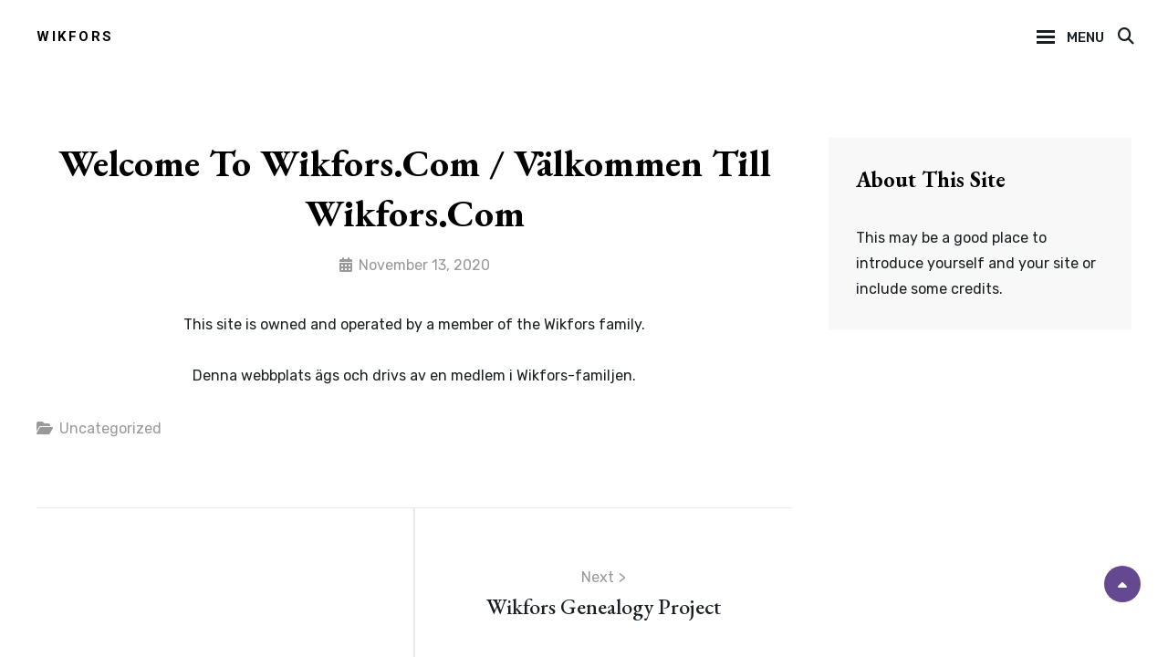

--- FILE ---
content_type: text/html; charset=UTF-8
request_url: http://wikfors.com/uncategorized/welcome-to-wikfors-com/
body_size: 6814
content:
<!DOCTYPE html>
<html lang="en">
<head>
	<meta charset="UTF-8">
	<meta name="viewport" content="width=device-width, initial-scale=1">
	<link rel="profile" href="http://gmpg.org/xfn/11">

	<title>Welcome to Wikfors.com / Välkommen till Wikfors.com &#8211; Wikfors</title>
<meta name='robots' content='max-image-preview:large' />
<link rel='dns-prefetch' href='//fonts.googleapis.com' />
<link href='https://fonts.gstatic.com' crossorigin rel='preconnect' />
<link rel="alternate" type="application/rss+xml" title="Wikfors &raquo; Feed" href="http://wikfors.com/feed/" />
<link rel="alternate" type="application/rss+xml" title="Wikfors &raquo; Comments Feed" href="http://wikfors.com/comments/feed/" />
<script type="text/javascript">
/* <![CDATA[ */
window._wpemojiSettings = {"baseUrl":"https:\/\/s.w.org\/images\/core\/emoji\/15.0.3\/72x72\/","ext":".png","svgUrl":"https:\/\/s.w.org\/images\/core\/emoji\/15.0.3\/svg\/","svgExt":".svg","source":{"concatemoji":"http:\/\/wikfors.com\/wp-includes\/js\/wp-emoji-release.min.js?ver=6.6.4"}};
/*! This file is auto-generated */
!function(i,n){var o,s,e;function c(e){try{var t={supportTests:e,timestamp:(new Date).valueOf()};sessionStorage.setItem(o,JSON.stringify(t))}catch(e){}}function p(e,t,n){e.clearRect(0,0,e.canvas.width,e.canvas.height),e.fillText(t,0,0);var t=new Uint32Array(e.getImageData(0,0,e.canvas.width,e.canvas.height).data),r=(e.clearRect(0,0,e.canvas.width,e.canvas.height),e.fillText(n,0,0),new Uint32Array(e.getImageData(0,0,e.canvas.width,e.canvas.height).data));return t.every(function(e,t){return e===r[t]})}function u(e,t,n){switch(t){case"flag":return n(e,"\ud83c\udff3\ufe0f\u200d\u26a7\ufe0f","\ud83c\udff3\ufe0f\u200b\u26a7\ufe0f")?!1:!n(e,"\ud83c\uddfa\ud83c\uddf3","\ud83c\uddfa\u200b\ud83c\uddf3")&&!n(e,"\ud83c\udff4\udb40\udc67\udb40\udc62\udb40\udc65\udb40\udc6e\udb40\udc67\udb40\udc7f","\ud83c\udff4\u200b\udb40\udc67\u200b\udb40\udc62\u200b\udb40\udc65\u200b\udb40\udc6e\u200b\udb40\udc67\u200b\udb40\udc7f");case"emoji":return!n(e,"\ud83d\udc26\u200d\u2b1b","\ud83d\udc26\u200b\u2b1b")}return!1}function f(e,t,n){var r="undefined"!=typeof WorkerGlobalScope&&self instanceof WorkerGlobalScope?new OffscreenCanvas(300,150):i.createElement("canvas"),a=r.getContext("2d",{willReadFrequently:!0}),o=(a.textBaseline="top",a.font="600 32px Arial",{});return e.forEach(function(e){o[e]=t(a,e,n)}),o}function t(e){var t=i.createElement("script");t.src=e,t.defer=!0,i.head.appendChild(t)}"undefined"!=typeof Promise&&(o="wpEmojiSettingsSupports",s=["flag","emoji"],n.supports={everything:!0,everythingExceptFlag:!0},e=new Promise(function(e){i.addEventListener("DOMContentLoaded",e,{once:!0})}),new Promise(function(t){var n=function(){try{var e=JSON.parse(sessionStorage.getItem(o));if("object"==typeof e&&"number"==typeof e.timestamp&&(new Date).valueOf()<e.timestamp+604800&&"object"==typeof e.supportTests)return e.supportTests}catch(e){}return null}();if(!n){if("undefined"!=typeof Worker&&"undefined"!=typeof OffscreenCanvas&&"undefined"!=typeof URL&&URL.createObjectURL&&"undefined"!=typeof Blob)try{var e="postMessage("+f.toString()+"("+[JSON.stringify(s),u.toString(),p.toString()].join(",")+"));",r=new Blob([e],{type:"text/javascript"}),a=new Worker(URL.createObjectURL(r),{name:"wpTestEmojiSupports"});return void(a.onmessage=function(e){c(n=e.data),a.terminate(),t(n)})}catch(e){}c(n=f(s,u,p))}t(n)}).then(function(e){for(var t in e)n.supports[t]=e[t],n.supports.everything=n.supports.everything&&n.supports[t],"flag"!==t&&(n.supports.everythingExceptFlag=n.supports.everythingExceptFlag&&n.supports[t]);n.supports.everythingExceptFlag=n.supports.everythingExceptFlag&&!n.supports.flag,n.DOMReady=!1,n.readyCallback=function(){n.DOMReady=!0}}).then(function(){return e}).then(function(){var e;n.supports.everything||(n.readyCallback(),(e=n.source||{}).concatemoji?t(e.concatemoji):e.wpemoji&&e.twemoji&&(t(e.twemoji),t(e.wpemoji)))}))}((window,document),window._wpemojiSettings);
/* ]]> */
</script>
<style id='wp-emoji-styles-inline-css' type='text/css'>

	img.wp-smiley, img.emoji {
		display: inline !important;
		border: none !important;
		box-shadow: none !important;
		height: 1em !important;
		width: 1em !important;
		margin: 0 0.07em !important;
		vertical-align: -0.1em !important;
		background: none !important;
		padding: 0 !important;
	}
</style>
<link rel='stylesheet' id='wp-block-library-css' href='http://wikfors.com/wp-includes/css/dist/block-library/style.min.css?ver=6.6.4' type='text/css' media='all' />
<style id='classic-theme-styles-inline-css' type='text/css'>
/*! This file is auto-generated */
.wp-block-button__link{color:#fff;background-color:#32373c;border-radius:9999px;box-shadow:none;text-decoration:none;padding:calc(.667em + 2px) calc(1.333em + 2px);font-size:1.125em}.wp-block-file__button{background:#32373c;color:#fff;text-decoration:none}
</style>
<style id='global-styles-inline-css' type='text/css'>
:root{--wp--preset--aspect-ratio--square: 1;--wp--preset--aspect-ratio--4-3: 4/3;--wp--preset--aspect-ratio--3-4: 3/4;--wp--preset--aspect-ratio--3-2: 3/2;--wp--preset--aspect-ratio--2-3: 2/3;--wp--preset--aspect-ratio--16-9: 16/9;--wp--preset--aspect-ratio--9-16: 9/16;--wp--preset--color--black: #000000;--wp--preset--color--cyan-bluish-gray: #abb8c3;--wp--preset--color--white: #ffffff;--wp--preset--color--pale-pink: #f78da7;--wp--preset--color--vivid-red: #cf2e2e;--wp--preset--color--luminous-vivid-orange: #ff6900;--wp--preset--color--luminous-vivid-amber: #fcb900;--wp--preset--color--light-green-cyan: #7bdcb5;--wp--preset--color--vivid-green-cyan: #00d084;--wp--preset--color--pale-cyan-blue: #8ed1fc;--wp--preset--color--vivid-cyan-blue: #0693e3;--wp--preset--color--vivid-purple: #9b51e0;--wp--preset--color--medium-black: #333333;--wp--preset--color--gray: #999999;--wp--preset--color--light-gray: #f6f6f6;--wp--preset--color--yellow: #e87785;--wp--preset--color--purple: #64488E;--wp--preset--gradient--vivid-cyan-blue-to-vivid-purple: linear-gradient(135deg,rgba(6,147,227,1) 0%,rgb(155,81,224) 100%);--wp--preset--gradient--light-green-cyan-to-vivid-green-cyan: linear-gradient(135deg,rgb(122,220,180) 0%,rgb(0,208,130) 100%);--wp--preset--gradient--luminous-vivid-amber-to-luminous-vivid-orange: linear-gradient(135deg,rgba(252,185,0,1) 0%,rgba(255,105,0,1) 100%);--wp--preset--gradient--luminous-vivid-orange-to-vivid-red: linear-gradient(135deg,rgba(255,105,0,1) 0%,rgb(207,46,46) 100%);--wp--preset--gradient--very-light-gray-to-cyan-bluish-gray: linear-gradient(135deg,rgb(238,238,238) 0%,rgb(169,184,195) 100%);--wp--preset--gradient--cool-to-warm-spectrum: linear-gradient(135deg,rgb(74,234,220) 0%,rgb(151,120,209) 20%,rgb(207,42,186) 40%,rgb(238,44,130) 60%,rgb(251,105,98) 80%,rgb(254,248,76) 100%);--wp--preset--gradient--blush-light-purple: linear-gradient(135deg,rgb(255,206,236) 0%,rgb(152,150,240) 100%);--wp--preset--gradient--blush-bordeaux: linear-gradient(135deg,rgb(254,205,165) 0%,rgb(254,45,45) 50%,rgb(107,0,62) 100%);--wp--preset--gradient--luminous-dusk: linear-gradient(135deg,rgb(255,203,112) 0%,rgb(199,81,192) 50%,rgb(65,88,208) 100%);--wp--preset--gradient--pale-ocean: linear-gradient(135deg,rgb(255,245,203) 0%,rgb(182,227,212) 50%,rgb(51,167,181) 100%);--wp--preset--gradient--electric-grass: linear-gradient(135deg,rgb(202,248,128) 0%,rgb(113,206,126) 100%);--wp--preset--gradient--midnight: linear-gradient(135deg,rgb(2,3,129) 0%,rgb(40,116,252) 100%);--wp--preset--font-size--small: 14px;--wp--preset--font-size--medium: 20px;--wp--preset--font-size--large: 42px;--wp--preset--font-size--x-large: 42px;--wp--preset--font-size--normal: 16px;--wp--preset--font-size--huge: 56px;--wp--preset--spacing--20: 0.44rem;--wp--preset--spacing--30: 0.67rem;--wp--preset--spacing--40: 1rem;--wp--preset--spacing--50: 1.5rem;--wp--preset--spacing--60: 2.25rem;--wp--preset--spacing--70: 3.38rem;--wp--preset--spacing--80: 5.06rem;--wp--preset--shadow--natural: 6px 6px 9px rgba(0, 0, 0, 0.2);--wp--preset--shadow--deep: 12px 12px 50px rgba(0, 0, 0, 0.4);--wp--preset--shadow--sharp: 6px 6px 0px rgba(0, 0, 0, 0.2);--wp--preset--shadow--outlined: 6px 6px 0px -3px rgba(255, 255, 255, 1), 6px 6px rgba(0, 0, 0, 1);--wp--preset--shadow--crisp: 6px 6px 0px rgba(0, 0, 0, 1);}:where(.is-layout-flex){gap: 0.5em;}:where(.is-layout-grid){gap: 0.5em;}body .is-layout-flex{display: flex;}.is-layout-flex{flex-wrap: wrap;align-items: center;}.is-layout-flex > :is(*, div){margin: 0;}body .is-layout-grid{display: grid;}.is-layout-grid > :is(*, div){margin: 0;}:where(.wp-block-columns.is-layout-flex){gap: 2em;}:where(.wp-block-columns.is-layout-grid){gap: 2em;}:where(.wp-block-post-template.is-layout-flex){gap: 1.25em;}:where(.wp-block-post-template.is-layout-grid){gap: 1.25em;}.has-black-color{color: var(--wp--preset--color--black) !important;}.has-cyan-bluish-gray-color{color: var(--wp--preset--color--cyan-bluish-gray) !important;}.has-white-color{color: var(--wp--preset--color--white) !important;}.has-pale-pink-color{color: var(--wp--preset--color--pale-pink) !important;}.has-vivid-red-color{color: var(--wp--preset--color--vivid-red) !important;}.has-luminous-vivid-orange-color{color: var(--wp--preset--color--luminous-vivid-orange) !important;}.has-luminous-vivid-amber-color{color: var(--wp--preset--color--luminous-vivid-amber) !important;}.has-light-green-cyan-color{color: var(--wp--preset--color--light-green-cyan) !important;}.has-vivid-green-cyan-color{color: var(--wp--preset--color--vivid-green-cyan) !important;}.has-pale-cyan-blue-color{color: var(--wp--preset--color--pale-cyan-blue) !important;}.has-vivid-cyan-blue-color{color: var(--wp--preset--color--vivid-cyan-blue) !important;}.has-vivid-purple-color{color: var(--wp--preset--color--vivid-purple) !important;}.has-black-background-color{background-color: var(--wp--preset--color--black) !important;}.has-cyan-bluish-gray-background-color{background-color: var(--wp--preset--color--cyan-bluish-gray) !important;}.has-white-background-color{background-color: var(--wp--preset--color--white) !important;}.has-pale-pink-background-color{background-color: var(--wp--preset--color--pale-pink) !important;}.has-vivid-red-background-color{background-color: var(--wp--preset--color--vivid-red) !important;}.has-luminous-vivid-orange-background-color{background-color: var(--wp--preset--color--luminous-vivid-orange) !important;}.has-luminous-vivid-amber-background-color{background-color: var(--wp--preset--color--luminous-vivid-amber) !important;}.has-light-green-cyan-background-color{background-color: var(--wp--preset--color--light-green-cyan) !important;}.has-vivid-green-cyan-background-color{background-color: var(--wp--preset--color--vivid-green-cyan) !important;}.has-pale-cyan-blue-background-color{background-color: var(--wp--preset--color--pale-cyan-blue) !important;}.has-vivid-cyan-blue-background-color{background-color: var(--wp--preset--color--vivid-cyan-blue) !important;}.has-vivid-purple-background-color{background-color: var(--wp--preset--color--vivid-purple) !important;}.has-black-border-color{border-color: var(--wp--preset--color--black) !important;}.has-cyan-bluish-gray-border-color{border-color: var(--wp--preset--color--cyan-bluish-gray) !important;}.has-white-border-color{border-color: var(--wp--preset--color--white) !important;}.has-pale-pink-border-color{border-color: var(--wp--preset--color--pale-pink) !important;}.has-vivid-red-border-color{border-color: var(--wp--preset--color--vivid-red) !important;}.has-luminous-vivid-orange-border-color{border-color: var(--wp--preset--color--luminous-vivid-orange) !important;}.has-luminous-vivid-amber-border-color{border-color: var(--wp--preset--color--luminous-vivid-amber) !important;}.has-light-green-cyan-border-color{border-color: var(--wp--preset--color--light-green-cyan) !important;}.has-vivid-green-cyan-border-color{border-color: var(--wp--preset--color--vivid-green-cyan) !important;}.has-pale-cyan-blue-border-color{border-color: var(--wp--preset--color--pale-cyan-blue) !important;}.has-vivid-cyan-blue-border-color{border-color: var(--wp--preset--color--vivid-cyan-blue) !important;}.has-vivid-purple-border-color{border-color: var(--wp--preset--color--vivid-purple) !important;}.has-vivid-cyan-blue-to-vivid-purple-gradient-background{background: var(--wp--preset--gradient--vivid-cyan-blue-to-vivid-purple) !important;}.has-light-green-cyan-to-vivid-green-cyan-gradient-background{background: var(--wp--preset--gradient--light-green-cyan-to-vivid-green-cyan) !important;}.has-luminous-vivid-amber-to-luminous-vivid-orange-gradient-background{background: var(--wp--preset--gradient--luminous-vivid-amber-to-luminous-vivid-orange) !important;}.has-luminous-vivid-orange-to-vivid-red-gradient-background{background: var(--wp--preset--gradient--luminous-vivid-orange-to-vivid-red) !important;}.has-very-light-gray-to-cyan-bluish-gray-gradient-background{background: var(--wp--preset--gradient--very-light-gray-to-cyan-bluish-gray) !important;}.has-cool-to-warm-spectrum-gradient-background{background: var(--wp--preset--gradient--cool-to-warm-spectrum) !important;}.has-blush-light-purple-gradient-background{background: var(--wp--preset--gradient--blush-light-purple) !important;}.has-blush-bordeaux-gradient-background{background: var(--wp--preset--gradient--blush-bordeaux) !important;}.has-luminous-dusk-gradient-background{background: var(--wp--preset--gradient--luminous-dusk) !important;}.has-pale-ocean-gradient-background{background: var(--wp--preset--gradient--pale-ocean) !important;}.has-electric-grass-gradient-background{background: var(--wp--preset--gradient--electric-grass) !important;}.has-midnight-gradient-background{background: var(--wp--preset--gradient--midnight) !important;}.has-small-font-size{font-size: var(--wp--preset--font-size--small) !important;}.has-medium-font-size{font-size: var(--wp--preset--font-size--medium) !important;}.has-large-font-size{font-size: var(--wp--preset--font-size--large) !important;}.has-x-large-font-size{font-size: var(--wp--preset--font-size--x-large) !important;}
:where(.wp-block-post-template.is-layout-flex){gap: 1.25em;}:where(.wp-block-post-template.is-layout-grid){gap: 1.25em;}
:where(.wp-block-columns.is-layout-flex){gap: 2em;}:where(.wp-block-columns.is-layout-grid){gap: 2em;}
:root :where(.wp-block-pullquote){font-size: 1.5em;line-height: 1.6;}
</style>
<link rel='stylesheet' id='catch-sketch-fonts-css' href='https://fonts.googleapis.com/css?family=Rubik%3A300%2C400%2C500%2C700%2C900%7CRoboto%3A300%2C400%2C500%2C700%2C900%7CEB+Garamond%3A300%2C400%2C500%2C700%2C900&#038;subset=latin%2Clatin-ext' type='text/css' media='all' />
<link rel='stylesheet' id='font-awesome-css' href='http://wikfors.com/wp-content/themes/catch-sketch/assets/css/font-awesome/css/all.min.css?ver=6.7.2' type='text/css' media='all' />
<link rel='stylesheet' id='catch-sketch-style-css' href='http://wikfors.com/wp-content/themes/catch-sketch/style.css?ver=20251204-23805' type='text/css' media='all' />
<style id='catch-sketch-style-inline-css' type='text/css'>
.testimonials-content-wrapper {
			background-image: url("http://wikfors.com/wp-content/themes/catch-sketch/assets/images/testimonial-bg.png");
			background-attachment: scroll;
			background-repeat: no-repeat;
			background-size: cover;
			background-position: center center;
		}
.custom-header:after { background-color: rgba(0, 0, 0, 0); } 
</style>
<link rel='stylesheet' id='catch-sketch-block-style-css' href='http://wikfors.com/wp-content/themes/catch-sketch/assets/css/blocks.css?ver=1.0' type='text/css' media='all' />
<script type="text/javascript" src="http://wikfors.com/wp-includes/js/jquery/jquery.min.js?ver=3.7.1" id="jquery-core-js"></script>
<script type="text/javascript" src="http://wikfors.com/wp-includes/js/jquery/jquery-migrate.min.js?ver=3.4.1" id="jquery-migrate-js"></script>
<link rel="https://api.w.org/" href="http://wikfors.com/wp-json/" /><link rel="alternate" title="JSON" type="application/json" href="http://wikfors.com/wp-json/wp/v2/posts/31" /><link rel="EditURI" type="application/rsd+xml" title="RSD" href="http://wikfors.com/xmlrpc.php?rsd" />
<meta name="generator" content="WordPress 6.6.4" />
<link rel="canonical" href="http://wikfors.com/uncategorized/welcome-to-wikfors-com/" />
<link rel='shortlink' href='http://wikfors.com/?p=31' />
<link rel="alternate" title="oEmbed (JSON)" type="application/json+oembed" href="http://wikfors.com/wp-json/oembed/1.0/embed?url=http%3A%2F%2Fwikfors.com%2Funcategorized%2Fwelcome-to-wikfors-com%2F" />
<link rel="alternate" title="oEmbed (XML)" type="text/xml+oembed" href="http://wikfors.com/wp-json/oembed/1.0/embed?url=http%3A%2F%2Fwikfors.com%2Funcategorized%2Fwelcome-to-wikfors-com%2F&#038;format=xml" />
		<style type="text/css">
					.site-title a,
			.site-description {
				color: ##000000;
			}
				</style>
		</head>

<body class="post-template-default single single-post postid-31 single-format-standard wp-embed-responsive navigation-default fluid-layout two-columns-layout content-left no-header-media-image no-header-media-text no-featured-slider content-has-padding-top color-scheme-default">

	
	<div id="page" class="site">
		<a class="skip-link screen-reader-text" href="#content">Skip to content</a>

		<header id="masthead" class="site-header">
			<div class="wrapper">
				<div class="site-header-main">
					<div class="site-branding">
	
	<div class="site-identity">
					<p class="site-title"><a href="http://wikfors.com/" rel="home">Wikfors</a></p>
		
			</div>
</div><!-- .site-branding -->

					<div id="site-header-menu" class="site-header-menu">
	<div id="primary-menu-wrapper" class="menu-wrapper">

		<div class="header-overlay"></div>

		<div class="menu-toggle-wrapper">
			<button id="menu-toggle" class="menu-toggle" aria-controls="top-menu" aria-expanded="false">
				<div class="menu-bars">
					<div class="bars bar1"></div>
	  				<div class="bars bar2"></div>
	  				<div class="bars bar3"></div>
  				</div>
				<span class="menu-label">Menu</span>
			</button>
		</div><!-- .menu-toggle-wrapper -->

		<div class="menu-inside-wrapper">
			
					<nav id="site-navigation" class="main-navigation" role="navigation" aria-label="Primary Menu">
		<ul id="primary-menu" class="menu nav-menu"><li id="menu-item-15" class="menu-item menu-item-type-custom menu-item-object-custom menu-item-home menu-item-15"><a href="http://wikfors.com/">Home</a></li>
<li id="menu-item-16" class="menu-item menu-item-type-post_type menu-item-object-page menu-item-16"><a href="http://wikfors.com/about/">About</a></li>
<li id="menu-item-17" class="menu-item menu-item-type-post_type menu-item-object-page current_page_parent menu-item-17"><a href="http://wikfors.com/blog/">Blog</a></li>
<li id="menu-item-18" class="menu-item menu-item-type-post_type menu-item-object-page menu-item-18"><a href="http://wikfors.com/contact/">Contact</a></li>
</ul>
	</nav><!-- .main-navigation -->

					<div class="mobile-social-search">
						<div class="search-container">
							

<form role="search" method="get" class="search-form" action="http://wikfors.com/">
	<label for="search-form-69682b764ceff">
		<span class="screen-reader-text">Search for:</span>
	</label>
	<input type="search" id="search-form-69682b764ceff" class="search-field" placeholder="Search ..." value="" name="s" title="Search for:">

	<button type="submit" class="search-submit fa fa-search"></button>
</form>
						</div>
					</div><!-- .mobile-social-search -->
		</div><!-- .menu-inside-wrapper -->
	</div><!-- #primary-menu-wrapper.menu-wrapper -->

	<div class="search-social-container">
		<div id="primary-search-wrapper" class="menu-wrapper">
			<div class="menu-toggle-wrapper">
				<button id="social-search-toggle" class="menu-toggle">
					<span class="menu-label screen-reader-text">Search</span>
				</button>
			</div><!-- .menu-toggle-wrapper -->

			<div class="menu-inside-wrapper">
				<div class="search-container">
					

<form role="search" method="get" class="search-form" action="http://wikfors.com/">
	<label for="search-form-69682b764cfc6">
		<span class="screen-reader-text">Search for:</span>
	</label>
	<input type="search" id="search-form-69682b764cfc6" class="search-field" placeholder="Search ..." value="" name="s" title="Search for:">

	<button type="submit" class="search-submit fa fa-search"></button>
</form>
				</div>
			</div><!-- .menu-inside-wrapper -->
		</div><!-- #social-search-wrapper.menu-wrapper -->
	</div> <!-- .search-social-container -->

	
	</div><!-- .site-header-menu -->




				</div> <!-- .site-header-main -->

				<!-- <div id="header-navigation-area">
									</div> --> <!-- #header-navigation-area -->

			</div> <!-- .wrapper -->
		</header><!-- #masthead -->

		<div class="below-site-header">

			<div class="site-overlay"><span class="screen-reader-text">Site Overlay</span></div>

			







			<div id="content" class="site-content section">
				<div class="wrapper">

	<div id="primary" class="content-area">
			<main id="main" class="site-main">
				<div class="singular-content-wrap">
					
<article id="post-31" class="post-31 post type-post status-publish format-standard hentry category-uncategorized">
	<!-- Page/Post Single Image Disabled -->
	<div class="entry-container">
		
		<header class="entry-header">
			<h1 class="entry-title">Welcome to Wikfors.com / Välkommen till Wikfors.com</h1>
						<div class="entry-meta">
				<span class="byline screen-reader-text"> <span class="author-label screen-reader-text">By </span><span class="author vcard"><a class="url fn n" href="http://wikfors.com/author/admin/">admin</a></span></span><span class="posted-on"><span class="date-label"> </span><a href="http://wikfors.com/uncategorized/welcome-to-wikfors-com/" rel="bookmark"><time class="entry-date published" datetime="2020-11-13T07:55:55+07:00">November 13, 2020</time><time class="updated" datetime="2022-08-15T23:00:31+07:00">August 15, 2022</time></a></span>			</div><!-- .entry-meta -->
					</header><!-- .entry-header -->

		
		<div class="entry-content">
			
<p class="has-text-align-center">This site is owned and operated by a member of the Wikfors family.</p>



<p class="has-text-align-center" id="tw-target-text">Denna webbplats ägs och drivs av en medlem i Wikfors-familjen.</p>
			</div> <!-- .entry-content -->

		<footer class="entry-footer">
			<div class="entry-meta">
				<span class="cat-links"><span class="cat-text screen-reader-text">Categories</span><a href="http://wikfors.com/category/uncategorized/" rel="category tag">Uncategorized</a></span>			</div><!-- .entry-meta -->
					</footer><!-- .entry-footer -->
	</div> <!-- .entry-container -->
</article><!-- #post- -->





	<nav class="navigation post-navigation" aria-label="Posts">
		<h2 class="screen-reader-text">Post navigation</h2>
		<div class="nav-links"><div class="nav-next"><a href="http://wikfors.com/uncategorized/wikfors-genealogy-project/" rel="next"><span class="nav-subtitle">Next</span><span class="nav-title">Wikfors Genealogy Project</span></a></div></div>
	</nav>				</div> <!--  .singular-content-wrap -->
			</main><!-- #main -->
	</div><!-- #primary -->

<aside id="secondary" class="sidebar widget-area" role="complementary">
	<section id="text-2" class="widget widget_text"><div class="widget-wrap"><h2 class="widget-title">About This Site</h2>			<div class="textwidget"><p>This may be a good place to introduce yourself and your site or include some credits.</p>
</div>
		</div></section></aside><!-- .sidebar .widget-area -->
			</div><!-- .wrapper -->
		</div><!-- #content -->

		
		<footer id="colophon" class="site-footer">
			

	<aside id="tertiary" class="widget-area footer-widget-area one" role="complementary">
		<div class="wrapper">
							<div class="widget-column footer-widget-1">
					<section id="text-3" class="widget widget_text"><div class="widget-wrap">			<div class="textwidget"><p>&nbsp;</p>
<p>&nbsp;</p>
</div>
		</div></section>				</div>
					</div>
	</aside><!-- .widget-area -->


			<div id="site-generator">
	<div class="wrapper">

			<div class="site-social">
		<nav class="social-navigation" role="navigation" aria-label="Social Links Menu">
		<div class="menu-social-container"><ul id="menu-social-links-menu" class="menu"><li id="menu-item-23" class="menu-item menu-item-type-custom menu-item-object-custom menu-item-23"><a href="https://www.yelp.com"><span class="screen-reader-text">Yelp</span></a></li>
<li id="menu-item-24" class="menu-item menu-item-type-custom menu-item-object-custom menu-item-24"><a href="https://www.facebook.com/wordpress"><span class="screen-reader-text">Facebook</span></a></li>
<li id="menu-item-25" class="menu-item menu-item-type-custom menu-item-object-custom menu-item-25"><a href="https://twitter.com/wordpress"><span class="screen-reader-text">Twitter</span></a></li>
<li id="menu-item-26" class="menu-item menu-item-type-custom menu-item-object-custom menu-item-26"><a href="https://www.instagram.com/explore/tags/wordcamp/"><span class="screen-reader-text">Instagram</span></a></li>
<li id="menu-item-27" class="menu-item menu-item-type-custom menu-item-object-custom menu-item-27"><a href="mailto:wordpress@example.com"><span class="screen-reader-text">Email</span></a></li>
</ul></div>		</nav><!-- .social-navigation -->
	</div> <!-- site-social -->

		<div class="site-info">
			Copyright &copy; 2026 <a href="http://wikfors.com/">Wikfors</a>. All Rights Reserved.  &#124; Catch Sketch&nbsp;by&nbsp;<a target="_blank" href="https://catchthemes.com/">Catch Themes</a>		</div> <!-- .site-info -->
	</div> <!-- .wrapper -->
</div><!-- #site-generator -->
		</footer><!-- #colophon -->
	</div> <!-- below-site-header -->
</div><!-- #page -->


		<div class="scrollup">
			<a href="#masthead" id="scrollup" class="fa fa-sort-asc" aria-hidden="true"><span class="screen-reader-text">Scroll Up</span></a>
		</div><script type="text/javascript" src="http://wikfors.com/wp-content/themes/catch-sketch/assets/js/jquery.matchHeight.min.js?ver=20171226" id="jquery-match-height-js"></script>
<script type="text/javascript" id="catch-sketch-custom-script-js-extra">
/* <![CDATA[ */
var catchSketchScreenReaderText = {"expand":"expand child menu","collapse":"collapse child menu"};
/* ]]> */
</script>
<script type="text/javascript" src="http://wikfors.com/wp-content/themes/catch-sketch/assets/js/custom-scripts.min.js?ver=20171226" id="catch-sketch-custom-script-js"></script>
<script type="text/javascript" src="http://wikfors.com/wp-content/themes/catch-sketch/assets/js/navigation.min.js?ver=20171226" id="catch-sketch-navigation-js"></script>
<script type="text/javascript" src="http://wikfors.com/wp-content/themes/catch-sketch/assets/js/skip-link-focus-fix.min.js?ver=20171226" id="catch-sketch-skip-link-focus-fix-js"></script>
</body>
</html>
